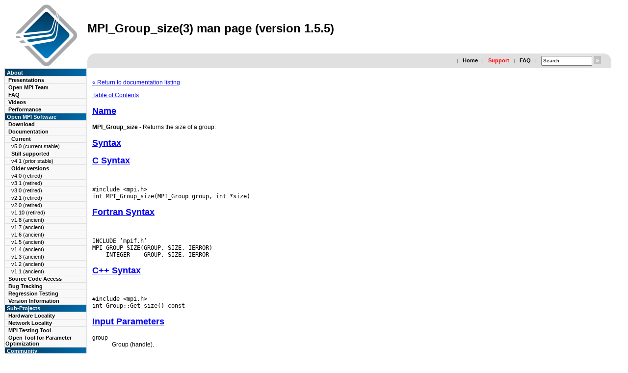

--- FILE ---
content_type: text/html; charset=UTF-8
request_url: https://www-lb.open-mpi.org/doc/v1.5/man3/MPI_Group_size.3.php
body_size: 5018
content:
<!DOCTYPE HTML PUBLIC "-//W3C//DTD HTML 4.01//EN" "http://www.w3.org/TR/html4/strict.dtd">
<html>
<head>
  <meta http-equiv="Content-Type" content="text/html; charset=UTF-8">
<meta name="description" content="Open MPI v1.5.5 man page: MPI_GROUP_SIZE(3)">
<meta name="googlebot" content="noindex">
<meta name="keywords" content="MPI, Open MPI, Open-MPI, OpenMPI, parallel computing, HPC, high performance computing, beowulf, linux, cluster, parallel, distributed">
  <link rel="shortcut icon" href="../../../favicon.ico" />
<style type="text/css">
BODY          {	background		: white ;
		color			: black ;
		font-family		: verdana,arial,helvetica ;
		font-size		: 12px ; }

td	      { background-color	: white ;
		color			: black ;
		font-family		: verdana,arial,helvetica ; }

td.buttonbox  {	font-size		: 11px ;
                font-weight		: bold ;
		color			: white;
		background              : url(../../../images/open-mpi-button-bg.gif); }

td.navbarbox  {	font-size		: 11px ;
                font-weight		: bold ;
		color			: white ;
		background-color	: #E0E0E0 ; }

td.navbartop  {	font-size		: 11px ;
                font-weight		: bold ;
		color			: white ;
		background-color	: #E0E0E0 ; }

td.navbartopabout {
		height			: 17px ;
                font-size		: 11px ;
                font-weight		: bold ;
		color			: white ;
 		background-color	: #009000;
		background-image        : url(../../../images/green-button.gif) ;
}

td.navbartopusing {
		height			: 17px ;
                font-size		: 11px ;
                font-weight		: bold ;
		color			: white ;
		background-color	: #b08000;
		background-image        : url(../../../images/yellow-button.gif) ;
}
td.navbartopinstalling {
		height			: 17px ;
                font-size		: 11px ;
                font-weight		: bold ;
		color			: white ;
		background-color	: #a00000;
		background-image        : url(../../../images/red-button.gif) ;
}
td.navbartopcommunity {
		height			: 17px ;
                font-size		: 11px ;
                font-weight		: bold ;
		color			: white ;
		background-color	: #0000a0;
		background-image        : url(../../../images/blue-button.gif) ;
}

td.glanceitemsysadmin {
		background-color	: #b0e0a0;
}
td.glanceitemprogrammers {
		background-color	: #f0e080;
}
td.glanceitemusers {
		background-color	: #ffa080;
}
td.glanceitemresearchers {
		background-color	: #a0b0ff;
}
td.glanceitemall {
  		background-color	: black ;
		color			: #ffffff;
}

td.navbarsub  { font-size		: 11px ;
                color			: black ;
                background-color	: #F8F8F8 ; }
td.navbarsub2 {	font-size		: 11px ;
		font-weight		: normal;
		color			: black ;
                background-color	: #F8F8F8 ; }
td.navbarsub2b {	font-size		: 11px ;
		font-weight		: bold;
		color			: black ;
                background-color	: #F8F8F8 ; }
td.navbarsub3 {	font-size		: 11px ;
		font-weight		: normal;
		color			: black ;
                background-color	: #F8F8F8 ; }
td.quickbar   { font-size		: 11px ;
		font-weight		: bold ;
		color			: black ;
		background-color	: #E0E0E0 ; }
td.footer     { font-size		: 11px ;
		font-weight		: bold ;
		color			: black ;
		background-color	: #E0E0E0 ; }


a.navbartop   { text-decoration : none ; color: white ; }
a.glancetitle { text-decoration : none ; color: black ; }
a.glanceitem  { text-decoration : none ; color: black ; }
a.glancetext  { text-decoration : none ; color: black ; }
a.navbarsub   { text-decoration : none ; color: black ; }
a.navbarsub2  { text-decoration : none ; color: black ; }
a.navbarsub2b { text-decoration : none ; color: black ; }
a.navbarsub3  { text-decoration : none ; color: black ; }
a.quickbar    { text-decoration : none ; color: black ; }

a.glanceitemsysadmin  { text-decoration : none ; color: black ; }
a.glanceitemprogrammers  { text-decoration : none ; color: black ; }
a.glanceitemusers  { text-decoration : none ; color: black ; }
a.glanceitemresearchers  { text-decoration : none ; color: black ; }
a.glanceitemall  { text-decoration : none ; color: white ; }

td.logobox  { background          : white ;
              color               : #FF2222 ; }

td.titlebox { background          : white ;
              color               : black ; }

td.newsbar   { background-color   : #E0E0E0 ;
               text-align         : center ;  }
td.newstitle { background-color   : #DD3333 ;
               color              : white ;
               text-align         : center ;  }
td.newstext  { font-size          : small ;
               color              : #333333 ; }

.newstitle {   	color           : #333333 ;
		font-weight	: bold ;
		font-size 	: 12px ; }
.newstext {   	color           : black;
		font-weight	: normal ;
		font-size 	: 11px ; }

.glancetitle { font-size	: 14px ;
		 font-weight	: bold ;
 		 background-color   : #A00000 ;
                 color              : black ;
                 text-align         : center ;  }

td.glancebox  {	font-size		: 11px ;
                font-weight		: bold ;
		color			: black ;
		background-color	: #F8F8F8 ; }

td.glancetitle { font-size	: 14px ;
		 font-weight	: bold ;
                 color              : black ;
 		 background-color   : #F8F8F8 ;
                 text-align         : left ; }

td.glanceitem {  font-size	: 11px ;
		 font-weight	: bold ;
                 color              : black ;
                 background-color   : #E0E0E0 ;
                 text-align         : left ;  }

td.glancetext  { font-size          : 11px ;
		 font-weight		: normal ;
                 color              : black ;
                 background-color   : #F8F8F8 ; }

p.small        { font-size           : small                ;
                 font-family         : verdana,arial,helvetica ; }

h1.doctitle   { text-align		: left ; }

h3.frontpage    {	margin-bottom : 6px ;
		margin-top : 6px ;
		font-size: 16px;
		font-weight: bold;
}
h4.frontpage    {	margin-bottom : 3px ;
		margin-top : 3px ;
		font-size: 14px;
		font-weight: bold;
}

td.copyright  { font-size		: 11px ;
		font-weight		: bold ;
		color			: #333333   ;
		background-color	: #E0E0E0 ; }

td.mirror     { font-size		: 11px ;
		font-weight		: bold ;
		color			: #333333   ;
		background-color	: #E0E0E0 ; }

td.faq_question { font-weight		: bold ;
		color			: #333333   ;
		background-color	: #C0C0C0 ; }

.faq_applies  {	color		: #777777 ;
		font-weight     : normal; }

.faq_title    { font-weight		: normal ;
		color			: #333333   ; }

.divider    {	color		: #777777 ;
		font-family	: Verdana, Arial, sans-serif ;
		font-size	: 10px ;
		font-weight     : normal; }

input.medium  { width		: 96px ;
		height		: 15px ;
		font-size	: 10px ;
		text-align	: left ;
		text-valign	: middle ;
		padding-top	: 0px ;
		margin-top	: 0px ;
		margin-bottom	: 0px ; }

input.buttonred{background	: #C0C0C0 ;
		cursor		: hand ;
		color		: #FFFFFF ;
		height		: 1.3em ;
		font-weight	: bold ;
		padding		: 0px ;
		margin		: 0px ;
		border		: 0px none #000; }

.quotelev1 {color : #990099}
.quotelev2 {color : #ff7700}
.quotelev3 {color : #007799}
.quotelev4 {color : #95c500}

td.example { background-color : #E0E0E0; }
</style>
  <title>MPI_Group_size(3) man page (version 1.5.5)</title>
<meta name="google-site-verification" content="Mo383nPcTIxtCpIPubkJdwBNmCY8iwPIrkxy4n9qBwY" /><script language="JavaScript" type="text/JavaScript">
<!--
function contact(host, user, fullname) {
    var atchar = '@';
    var thingy = user+atchar+host;

    document.write('<a hre' + 'f=' + "mai" + "lto:" + thingy + ' onClick="_gaq.push([\"_trackEvent\", \"Mails\", \"Click\", "' + thingy + '\"])">' + fullname + '</a>');
}
//-->
</script>
<bogus not_found=1 />
<script src="https://ajax.googleapis.com/ajax/libs/jquery/1.5/jquery.min.js"></script>
<script>
(function(i,s,o,g,r,a,m){i['GoogleAnalyticsObject']=r;i[r]=i[r]||function(){
        (i[r].q=i[r].q||[]).push(arguments)},i[r].l=1*new Date();a=s.createElement(o),
                                                                     m=s.getElementsByTagName(o)[0];a.async=1;a.src=g;m.parentNode.insertBefore(a,m)
                                                                                                                          })(window,document,'script','//www.google-analytics.com/analytics.js','ga');

ga('create', 'UA-2081892-1', 'auto');
ga('send', 'pageview');

</script></head>
<body>
<a name="top"></A>

<!-- START MAIN TABLE -->
<table width="98%" border="0" cellspacing="0" cellpadding="0">
<colgroup>
  <col width="10%">
  <col>

  <!-- Title area -->
  <tr>
    <td class="logobox" valign="center" align="center" rowspan="2" width="10%">
      <a href="../../../"><img src="../../../images/open-mpi-logo.png" width="129" height="128" alt="Open MPI logo" border="0"></A>
    </td>
    <td valign="center" width="90%" >
      <h1 class="doctitle">MPI_Group_size(3) man page (version 1.5.5)</H1>
    </td>
  </tr>

  <!-- Quick bar -->
  <tr>
    <!-- one td taken by logo -->
    <td height="1" valign="BOTTOM" width="90%" >
    <table width="100%" border="0" cellspacing="0" cellpadding="0">
    <tr>

    <td class="quickbar"  valign="top" align="left" height=16 width="1">
     <img src="../../../images/left-e0-2.gif">
    </td>

    <td>
    <table width="100%" border="0" cellspacing="0" cellpadding="5">
      <tr>
        <form action="../../../includes/do-search.php" topurl="../../.." method="post">
        <td class="quickbar" valign="center" align="right">
	<span class="divider">&nbsp;&nbsp;|&nbsp;&nbsp;</span>
	<a href="../../../" class="quickbar">Home</A>
	<span class="divider">&nbsp;&nbsp;|&nbsp;&nbsp;</span>
	<a href="../../../community/help/" class="quickbar"><font color=red>Support</font></A>
	<span class="divider">&nbsp;&nbsp;|&nbsp;&nbsp;</span>
	<a href="../../../faq/" class="quickbar">FAQ</A>
	<span class="divider">&nbsp;&nbsp;|&nbsp;&nbsp;</span>
	<input type=hidden name=site value="www.open-mpi.org">
<input name="data" type="text" class="medium" size="10" onFocus="if( this.value==this.defaultValue ) this.value='';" value="Search" />

<input id="searchbttn" type="submit" border="0" class="buttonred" value="&nbsp;&raquo;&nbsp;" onmouseover="this.style.color='#fbe249';" onmouseout="this.style.color='#FFF';" />
       </td>
       </form>
      </tr>
    </table>
    </td>

    <td class="quickbar"  valign="top" align="right" height=16 width="1">
     <img src="../../../images/right-e0-2.gif">
    </td>

    </tr>
    </table>
    </td>
  </tr>

  <!-- Main row -->
  <tr>
    <!-- Navigation bar -->
    <td valign="top" class="navbarbox" width="10%">
      <table width="100%" border="0" cellpadding="1" cellspacing="0">
        <tr>
          <td class="navbarbox">
            <table width="168px" border="0" cellpadding="1" cellspacing="1">

<tr><td class="buttonbox">&nbsp;About</td></tr>

              <tr>
                <td class="navbarsub">
                  &nbsp;&nbsp;<a href="../../../papers/" class="navbarsub" >Presentations</A>
                </td>
              </tr>
              <tr>
                <td class="navbarsub">
                  &nbsp;&nbsp;<a href="../../../about/members/" class="navbarsub" >Open MPI Team</A>
                </td>
              </tr>
              <tr>
                <td class="navbarsub">
                  &nbsp;&nbsp;<a href="../../../faq/" class="navbarsub" >FAQ</A>
                </td>
              </tr>
              <tr>
                <td class="navbarsub">
                  &nbsp;&nbsp;<a href="../../../video/" class="navbarsub" >Videos</A>
                </td>
              </tr>
              <tr>
                <td class="navbarsub">
                  &nbsp;&nbsp;<a href="../../../performance/" class="navbarsub" >Performance</A>
                </td>
              </tr>
<tr><td class="buttonbox">&nbsp;Open MPI Software</td></tr>

              <tr>
                <td class="navbarsub">
                  &nbsp;&nbsp;<a href="../../../software/" class="navbarsub" >Download</A>
                </td>
              </tr>
              <tr>
                <td class="navbarsub">
                  &nbsp;&nbsp;<a href="../../../doc/" class="navbarsub" >Documentation</A>
                </td>
              </tr>
              <tr>
                <td class="navbarsub2b">
                  &nbsp;&nbsp;&nbsp;&nbsp;Current
                </td>
              </tr>
              <tr>
                <td class="navbarsub2">
                  &nbsp;&nbsp;&nbsp;&nbsp;<a href="../../../doc/v5.0/" class="navbarsub2">v5.0 (current stable)</a>
                </td>
              </tr>
              <tr>
                <td class="navbarsub2b">
                  &nbsp;&nbsp;&nbsp;&nbsp;Still supported
                </td>
              </tr>
              <tr>
                <td class="navbarsub2">
                  &nbsp;&nbsp;&nbsp;&nbsp;<a href="../../../doc/v4.1/" class="navbarsub2">v4.1 (prior stable)</a>
                </td>
              </tr>
              <tr>
                <td class="navbarsub2b">
                  &nbsp;&nbsp;&nbsp;&nbsp;Older versions
                </td>
              </tr>
              <tr>
                <td class="navbarsub2">
                  &nbsp;&nbsp;&nbsp;&nbsp;<a href="../../../doc/v4.0/" class="navbarsub2">v4.0 (retired)</a>
                </td>
              </tr>
              <tr>
                <td class="navbarsub2">
                  &nbsp;&nbsp;&nbsp;&nbsp;<a href="../../../doc/v3.1/" class="navbarsub2">v3.1 (retired)</a>
                </td>
              </tr>
              <tr>
                <td class="navbarsub2">
                  &nbsp;&nbsp;&nbsp;&nbsp;<a href="../../../doc/v3.0/" class="navbarsub2">v3.0 (retired)</a>
                </td>
              </tr>
              <tr>
                <td class="navbarsub2">
                  &nbsp;&nbsp;&nbsp;&nbsp;<a href="../../../doc/v2.1/" class="navbarsub2">v2.1 (retired)</a>
                </td>
              </tr>
              <tr>
                <td class="navbarsub2">
                  &nbsp;&nbsp;&nbsp;&nbsp;<a href="../../../doc/v2.0/" class="navbarsub2">v2.0 (retired)</a>
                </td>
              </tr>
              <tr>
                <td class="navbarsub2">
                  &nbsp;&nbsp;&nbsp;&nbsp;<a href="../../../doc/v1.10/" class="navbarsub2">v1.10 (retired)</a>
                </td>
              </tr>
              <tr>
                <td class="navbarsub2">
                  &nbsp;&nbsp;&nbsp;&nbsp;<a href="../../../doc/v1.8/" class="navbarsub2">v1.8 (ancient)</a>
                </td>
              </tr>
              <tr>
                <td class="navbarsub2">
                  &nbsp;&nbsp;&nbsp;&nbsp;<a href="../../../doc/v1.7/" class="navbarsub2">v1.7 (ancient)</a>
                </td>
              </tr>
              <tr>
                <td class="navbarsub2">
                  &nbsp;&nbsp;&nbsp;&nbsp;<a href="../../../doc/v1.6/" class="navbarsub2">v1.6 (ancient)</a>
                </td>
              </tr>
              <tr>
                <td class="navbarsub2">
                  &nbsp;&nbsp;&nbsp;&nbsp;<a href="../../../doc/v1.5/" class="navbarsub2">v1.5 (ancient)</a>
                </td>
              </tr>
              <tr>
                <td class="navbarsub2">
                  &nbsp;&nbsp;&nbsp;&nbsp;<a href="../../../doc/v1.4/" class="navbarsub2">v1.4 (ancient)</a>
                </td>
              </tr>
              <tr>
                <td class="navbarsub2">
                  &nbsp;&nbsp;&nbsp;&nbsp;<a href="../../../doc/v1.3/" class="navbarsub2">v1.3 (ancient)</a>
                </td>
              </tr>
              <tr>
                <td class="navbarsub2">
                  &nbsp;&nbsp;&nbsp;&nbsp;<a href="../../../doc/v1.2/" class="navbarsub2">v1.2 (ancient)</a>
                </td>
              </tr>
              <tr>
                <td class="navbarsub2">
                  &nbsp;&nbsp;&nbsp;&nbsp;<a href="../../../doc/v1.1/" class="navbarsub2">v1.1 (ancient)</a>
                </td>
              </tr>
              <tr>
                <td class="navbarsub">
                  &nbsp;&nbsp;<a href="../../../source/" class="navbarsub" >Source Code Access</A>
                </td>
              </tr>
              <tr>
                <td class="navbarsub">
                  &nbsp;&nbsp;<a href="https://github.com/open-mpi/ompi/issues" class="navbarsub" >Bug Tracking</A>
                </td>
              </tr>
              <tr>
                <td class="navbarsub">
                  &nbsp;&nbsp;<a href="https://mtt.open-mpi.org/" class="navbarsub" >Regression Testing</A>
                </td>
              </tr>
              <tr>
                <td class="navbarsub">
                  &nbsp;&nbsp;<a href="https://docs.open-mpi.org/en/main/version-numbering.html" class="navbarsub" >Version Information</A>
                </td>
              </tr>
<tr><td class="buttonbox">&nbsp;Sub-Projects</td></tr>

              <tr>
                <td class="navbarsub">
                  &nbsp;&nbsp;<a href="../../../projects/hwloc/" class="navbarsub" >Hardware Locality</A>
                </td>
              </tr>
              <tr>
                <td class="navbarsub">
                  &nbsp;&nbsp;<a href="../../../projects/netloc/" class="navbarsub" >Network Locality</A>
                </td>
              </tr>
              <tr>
                <td class="navbarsub">
                  &nbsp;&nbsp;<a href="../../../projects/mtt/" class="navbarsub" >MPI Testing Tool</A>
                </td>
              </tr>
              <tr>
                <td class="navbarsub">
                  &nbsp;&nbsp;<a href="../../../projects/otpo/" class="navbarsub" >Open Tool for Parameter Optimization</A>
                </td>
              </tr>
<tr><td class="buttonbox">&nbsp;Community</td></tr>

              <tr>
                <td class="navbarsub">
                  &nbsp;&nbsp;<a href="../../../community/lists/" class="navbarsub" >Mailing Lists</A>
                </td>
              </tr>
              <tr>
                <td class="navbarsub">
                  &nbsp;&nbsp;<a href="https://docs.open-mpi.org/en/main/getting-help.html" class="navbarsub" ><font color=red>Getting Help/Support</font></A>
                </td>
              </tr>
              <tr>
                <td class="navbarsub">
                  &nbsp;&nbsp;<a href="../../../community/contribute/" class="navbarsub" >Contribute</A>
                </td>
              </tr>
              <tr>
                <td class="navbarsub">
                  &nbsp;&nbsp;<a href="../../../community/contact.php" class="navbarsub" >Contact</A>
                </td>
              </tr>
              <tr>
                <td class="navbarsub">
                  &nbsp;&nbsp;<a href="../../../community/license.php" class="navbarsub" >License</A>
                </td>
              </tr>
<tr><td class="buttonbox">&nbsp;</td></tr>

            </table>
          </td>
        </td>
      </table>
    </td>

    <!-- Main text box -->
    <td valign="top" width="90%" >
      <table width="100%" border="0" cellpadding="6" cellspacing="0">
        <tr>
          <td>
      <table width="100%" border="0" cellpadding="4" cellspacing="0">
      <colgroup>
      <col>
        <tr>
          <td>
          <!-- BEGIN MAIN TEXT -->
<p> <a href="../">&laquo; Return to documentation listing</a></p>
  <!-- manual page source format generated by PolyglotMan v3.2, -->
<!-- available at http://polyglotman.sourceforge.net/ -->

<body bgcolor='white'>
<a href='#toc'>Table of Contents</a><p>

<h2><a name='sect0' href='#toc0'>Name</a></h2>
<b>MPI_Group_size</b> - Returns the size of a group.
<p>
<h2><a name='sect1' href='#toc1'>Syntax</a></h2>

<h2><a name='sect2' href='#toc2'>C Syntax</a></h2>
<br>
<pre>#include &lt;mpi.h&gt;
int MPI_Group_size(MPI_Group group, int *size)
</pre>
<h2><a name='sect3' href='#toc3'>Fortran Syntax</a></h2>
<br>
<pre>INCLUDE &rsquo;mpif.h&rsquo;
MPI_GROUP_SIZE(GROUP, SIZE, IERROR)
<tt> </tt>&nbsp;<tt> </tt>&nbsp;INTEGER<tt> </tt>&nbsp;<tt> </tt>&nbsp;GROUP, SIZE, IERROR
</pre>
<h2><a name='sect4' href='#toc4'>C++ Syntax</a></h2>
<br>
<pre>#include &lt;mpi.h&gt;
int Group::Get_size() const
</pre>
<h2><a name='sect5' href='#toc5'>Input Parameters</a></h2>

<dl>

<dt>group </dt>
<dd>Group (handle).
<p> </dd>
</dl>

<h2><a name='sect6' href='#toc6'>Output Parameters</a></h2>

<dl>

<dt>size </dt>
<dd>Number of processes
in the group (integer). </dd>

<dt>IERROR </dt>
<dd>Fortran only: Error status (integer).
<p> </dd>
</dl>

<h2><a name='sect7' href='#toc7'>Description</a></h2>
MPI_Group_size
returns in <i>size</i> the number of processes in the group. Thus, if group = MPI_GROUP_EMPTY,
then the call will return size = 0. On the other hand, a call with group
= MPI_GROUP_NULL is erroneous.
<p>
<h2><a name='sect8' href='#toc8'>Errors</a></h2>
Almost all MPI routines return an
error value; C routines as the value of the function and Fortran routines
in the last argument. C++ functions do not return errors. If the default
error handler is set to MPI::ERRORS_THROW_EXCEPTIONS, then on error the
C++ exception mechanism will be used to throw an MPI:Exception object. <p>
Before
the error value is returned, the current MPI error handler is called. By
default, this error handler aborts the MPI job, except for I/O function
errors. The error handler may be changed with <a href="../man3/MPI_Comm_set_errhandler.3.php">MPI_Comm_set_errhandler</a>; the
predefined error handler MPI_ERRORS_RETURN may be used to cause error values
to be returned. Note that MPI does not guarantee that an MPI program can
continue past an error.
<p> <p>

<hr><p>
<a name='toc'><b>Table of Contents</b></a><p>
<ul>
<li><a name='toc0' href='#sect0'>Name</a></li>
<li><a name='toc1' href='#sect1'>Syntax</a></li>
<li><a name='toc2' href='#sect2'>C Syntax</a></li>
<li><a name='toc3' href='#sect3'>Fortran Syntax</a></li>
<li><a name='toc4' href='#sect4'>C++ Syntax</a></li>
<li><a name='toc5' href='#sect5'>Input Parameters</a></li>
<li><a name='toc6' href='#sect6'>Output Parameters</a></li>
<li><a name='toc7' href='#sect7'>Description</a></li>
<li><a name='toc8' href='#sect8'>Errors</a></li>
</ul>


<p> <a href="../">&laquo; Return to documentation listing</a></p>

	  <!-- END MAIN TEXT -->
	  </td>
        </tr>
      </table>
          </td>
        </td>
      </table>
    </td>
  </tr>

  <!-- footer row -->
  <tr>
  <td colspan="2">
      <table width="100%" border="0" cellpadding="8" cellspacing="0">
      <colgroup>
      <col>
      <col>
      <col>
        <tr>
          <td class="footer" align="LEFT" height="36" width="33%">
	  <table><tr><td class="footer"><a href="http://spi-inc.org/"><img height="35"
src="../../../images/spi-logo.svg"></a></td>
                 <td class="footer"><a href="http://spi-inc.org/projects/open-mpi/">Open MPI is an Associated
Project</a><br /> of the
<a href="http://spi-inc.org/">Software in the Public Interest</a>
non-profit organization</td></tr></table>
          </td>
          <td class="footer" align="CENTER" height="36" width="33%">
            <script language="JavaScript" type="text/JavaScript">
<!--
function contact(host, user, fullname) {
    var atchar = '@';
    var thingy = user+atchar+host;

    document.write('<a hre' + 'f=' + "mai" + "lto:" + thingy + ' onClick="_gaq.push([\"_trackEvent\", \"Mails\", \"Click\", "' + thingy + '\"])">' + fullname + '</a>');
}
//-->
</script>
<script language="javascript">contact("open-mpi.org", "the-web-maintainer", "Contact the Open MPI webmaster");</script>          </td>
          <td class="footer" align="RIGHT" height="36" width="33%">
Page last modified: 20-May-2019<br>
&copy;2004-2025 The Open MPI Project
<br>
          </td>
        </tr>
      </table>

    <!-- END MAIN table -->
    </td>
  </tr>
</table>
<br>
</body>
</html>


--- FILE ---
content_type: text/plain
request_url: https://www.google-analytics.com/j/collect?v=1&_v=j102&a=1088979116&t=pageview&_s=1&dl=https%3A%2F%2Fwww-lb.open-mpi.org%2Fdoc%2Fv1.5%2Fman3%2FMPI_Group_size.3.php&ul=en-us%40posix&dt=MPI_Group_size(3)%20man%20page%20(version%201.5.5)&sr=1280x720&vp=1280x720&_u=IEBAAEABAAAAACAAI~&jid=541643881&gjid=1025875643&cid=1251090514.1766340203&tid=UA-2081892-1&_gid=1546980174.1766340203&_r=1&_slc=1&z=1866031351
body_size: -451
content:
2,cG-G6B4127X11

--- FILE ---
content_type: image/svg+xml
request_url: https://www-lb.open-mpi.org/images/spi-logo.svg
body_size: 13080
content:
<?xml version="1.0" encoding="UTF-8" standalone="no"?>
<!-- Created with Inkscape (http://www.inkscape.org/) -->

<svg
   xmlns:dc="http://purl.org/dc/elements/1.1/"
   xmlns:cc="http://creativecommons.org/ns#"
   xmlns:rdf="http://www.w3.org/1999/02/22-rdf-syntax-ns#"
   xmlns:svg="http://www.w3.org/2000/svg"
   xmlns="http://www.w3.org/2000/svg"
   xmlns:xlink="http://www.w3.org/1999/xlink"
   xmlns:sodipodi="http://sodipodi.sourceforge.net/DTD/sodipodi-0.dtd"
   xmlns:inkscape="http://www.inkscape.org/namespaces/inkscape"
   width="186.26717"
   height="87.204857"
   id="svg3200"
   version="1.1"
   inkscape:version="0.48.5 r10040"
   sodipodi:docname="Novo documento 3">
  <defs
     id="defs3202">
    <filter
       inkscape:collect="always"
       id="filter5477-4"
       color-interpolation-filters="sRGB">
      <feGaussianBlur
         inkscape:collect="always"
         stdDeviation="1.6542577"
         id="feGaussianBlur5479-3" />
    </filter>
    <linearGradient
       inkscape:collect="always"
       xlink:href="#linearGradient5773-6"
       id="linearGradient5559-4"
       gradientUnits="userSpaceOnUse"
       gradientTransform="matrix(0.76310003,0,0,0.76310003,-148.83714,-199.20551)"
       x1="366.54675"
       y1="332.68219"
       x2="366.54675"
       y2="396.92944" />
    <linearGradient
       inkscape:collect="always"
       id="linearGradient5773-6">
      <stop
         style="stop-color:#003ab2;stop-opacity:1"
         offset="0"
         id="stop5775-47" />
      <stop
         id="stop5777-1"
         offset="0.21037051"
         style="stop-color:#0a3e97;stop-opacity:1" />
      <stop
         style="stop-color:#068ae0;stop-opacity:1"
         offset="0.36227795"
         id="stop5779-5" />
      <stop
         id="stop5781-9"
         offset="0.70665133"
         style="stop-color:#afebc8;stop-opacity:1" />
      <stop
         id="stop5783-9"
         offset="0.77644545"
         style="stop-color:#def9d4;stop-opacity:1" />
      <stop
         style="stop-color:#3b7932;stop-opacity:1"
         offset="1"
         id="stop5785-94" />
    </linearGradient>
    <clipPath
       clipPathUnits="userSpaceOnUse"
       id="clipPath6474-1">
      <path
         inkscape:connector-curvature="0"
         id="path6476-6"
         d="m 278.24855,83.979541 c -2.03604,5.3e-5 -3.78508,0.447696 -5.24632,1.383119 -1.46127,0.935507 -2.70486,2.480266 -3.72011,4.626294 l -1.35927,5.103231 28.80703,0 0.0238,-0.0715 8.25101,0 -0.0238,0.0715 c 0.002,-0.0031 0.0219,0.0031 0.0238,0 0.87492,-1.424273 1.85524,-3.018701 2.98086,-4.769375 1.14685,-1.815865 2.46051,-3.922021 3.93474,-6.343269 l -33.67179,0 z m 69.25133,0 -33.69564,0.0715 -2.95701,11.041104 41.01662,0 c 0.43132,-1.609698 0.81074,-2.967192 1.38312,-5.103231 0.13477,-2.146028 -0.28013,-3.690787 -1.24003,-4.626294 -0.96,-0.935424 -2.47111,-1.383066 -4.50706,-1.383119 z m 9.1572,0.0715 -2.95702,11.041104 13.92658,0 2.98086,-11.041104 z m -91.23815,17.796449 c -0.211,0.76101 -0.44358,1.54453 -0.71541,2.38468 l -0.73925,2.79009 c -0.10352,3.46676 1.86583,5.22248 5.93787,5.22247 l 19.0775,0 -2.59931,9.39566 -22.29683,0 -7.08252,11.30341 23.25071,-0.16692 0.0238,-0.0715 10.6834,-0.16693 c 4.07198,0 6.99745,-1.7319 8.75181,-5.19861 l 5.15092,-19.24442 -0.16693,0 c 0.0295,-0.11003 0.0659,-0.19989 0.0954,-0.31002 0.0993,-0.16507 0.16122,-0.31911 0.19078,-0.42924 0.13476,-2.14604 -0.28015,-3.6908 -1.24004,-4.62629 -0.38616,-0.37628 -0.87055,-0.65741 -1.43081,-0.88233 l -36.89112,0 z m 42.85283,0 -8.29871,30.92939 14.04581,0 2.76624,-10.30186 -0.0954,0 3.24318,-12.06651 21.53373,0 0.0715,-0.23847 c 1.55942,-0.2751 2.89899,-0.87687 4.03012,-1.81237 1.18609,-0.93543 2.22828,-2.30959 3.10009,-4.12551 0.10316,-0.38516 0.2011,-0.84015 0.33386,-1.33542 0.0607,-0.22637 0.19806,-0.72044 0.28616,-1.04926 l -41.01662,0 z m 42.85284,0 -8.27487,30.85784 13.87889,0 8.32256,-30.85785 z"
         style="font-size:48.57053375px;font-style:normal;font-variant:normal;font-weight:bold;font-stretch:normal;text-indent:0;text-align:start;text-decoration:none;line-height:100%;letter-spacing:-0.54239523px;word-spacing:normal;text-transform:none;direction:ltr;block-progression:tb;writing-mode:lr-tb;text-anchor:start;color:#000000;fill:url(#linearGradient6478);fill-opacity:1;fill-rule:nonzero;stroke:none;stroke-width:1;marker:none;visibility:visible;font-family:Transformers;-inkscape-font-specification:Transformers Bold"
         sodipodi:nodetypes="cccccccccccccccccccccccccccccsccccccccccccccccccccccccccccccccccc" />
    </clipPath>
    <filter
       inkscape:collect="always"
       id="filter5611-2"
       color-interpolation-filters="sRGB">
      <feGaussianBlur
         inkscape:collect="always"
         stdDeviation="0.82712887"
         id="feGaussianBlur5613-0" />
    </filter>
  </defs>
  <sodipodi:namedview
     id="base"
     pagecolor="#ffffff"
     bordercolor="#666666"
     borderopacity="1.0"
     inkscape:pageopacity="0.0"
     inkscape:pageshadow="2"
     inkscape:zoom="1.979899"
     inkscape:cx="192.89821"
     inkscape:cy="21.466522"
     inkscape:document-units="px"
     inkscape:current-layer="layer1"
     showgrid="false"
     fit-margin-top="0"
     fit-margin-left="0"
     fit-margin-right="0"
     fit-margin-bottom="0"
     inkscape:window-width="1920"
     inkscape:window-height="1011"
     inkscape:window-x="0"
     inkscape:window-y="27"
     inkscape:window-maximized="1" />
  <metadata
     id="metadata3205">
    <rdf:RDF>
      <cc:Work
         rdf:about="">
        <dc:format>image/svg+xml</dc:format>
        <dc:type
           rdf:resource="http://purl.org/dc/dcmitype/StillImage" />
        <dc:title></dc:title>
      </cc:Work>
    </rdf:RDF>
  </metadata>
  <g
     inkscape:label="Camada 1"
     inkscape:groupmode="layer"
     id="layer1"
     transform="translate(-335.7199,-384.22893)">
    <g
       id="g6480"
       transform="matrix(1.445086,0,0,1.445086,235.26631,308.40273)">
      <path
         sodipodi:nodetypes="cccccccccccccccccccccccccccccsccccccccccccccccccccccccccccccccccc"
         style="font-size:48.57053375px;font-style:normal;font-variant:normal;font-weight:bold;font-stretch:normal;text-indent:0;text-align:start;text-decoration:none;line-height:100%;letter-spacing:-0.54239523px;word-spacing:normal;text-transform:none;direction:ltr;block-progression:tb;writing-mode:lr-tb;text-anchor:start;color:#000000;fill:#555753;fill-opacity:1;fill-rule:nonzero;stroke:none;stroke-width:1;marker:none;visibility:visible;filter:url(#filter5477-4);font-family:Transformers;-inkscape-font-specification:Transformers Bold"
         d="m 98.406703,58.847509 c -2.03604,5.3e-5 -3.78508,0.447696 -5.24632,1.383119 -1.46127,0.935507 -2.70486,2.480266 -3.72011,4.626294 l -1.35927,5.103231 28.807027,0 0.0238,-0.0715 8.25101,0 -0.0238,0.0715 c 0.002,-0.0031 0.0219,0.0031 0.0238,0 0.87492,-1.424273 1.85524,-3.018701 2.98086,-4.769375 1.14685,-1.815865 2.46051,-3.922021 3.93474,-6.343269 l -33.671787,0 z m 69.251327,0 -33.69564,0.0715 -2.95701,11.041104 41.01662,0 c 0.43132,-1.609698 0.81074,-2.967192 1.38312,-5.103231 0.13477,-2.146028 -0.28013,-3.690787 -1.24003,-4.626294 -0.96,-0.935424 -2.47111,-1.383066 -4.50706,-1.383119 z m 9.1572,0.0715 -2.95702,11.041104 13.92658,0 2.98086,-11.041104 z M 85.577083,76.715458 c -0.211,0.76101 -0.44358,1.54453 -0.71541,2.38468 l -0.73925,2.79009 c -0.10352,3.46676 1.86583,5.22248 5.93787,5.22247 l 19.077497,0 -2.59931,9.39566 -22.296827,0 -7.08252,11.303412 23.250707,-0.16692 0.0238,-0.0715 10.6834,-0.16693 c 4.07198,0 6.99745,-1.7319 8.75181,-5.19861 l 5.15092,-19.244422 -0.16693,0 c 0.0295,-0.11003 0.0659,-0.19989 0.0954,-0.31002 0.0993,-0.16507 0.16122,-0.31911 0.19078,-0.42924 0.13476,-2.14604 -0.28015,-3.6908 -1.24004,-4.62629 -0.38616,-0.37628 -0.87055,-0.65741 -1.43081,-0.88233 l -36.891117,0 z m 42.852827,0 -8.29871,30.929392 14.04581,0 2.76624,-10.301862 -0.0954,0 3.24318,-12.06651 21.53373,0 0.0715,-0.23847 c 1.55942,-0.2751 2.89899,-0.87687 4.03012,-1.81237 1.18609,-0.93543 2.22828,-2.30959 3.10009,-4.12551 0.10316,-0.38516 0.2011,-0.84015 0.33386,-1.33542 0.0607,-0.22637 0.19806,-0.72044 0.28616,-1.04926 l -41.01662,0 z m 42.85284,0 -8.27487,30.857842 13.87889,0 8.32256,-30.857852 z"
         id="path5465"
         inkscape:connector-curvature="0" />
      <path
         inkscape:connector-curvature="0"
         id="path4643"
         d="m 95.42641,55.377071 c -2.03604,5.3e-5 -3.78508,0.447696 -5.24632,1.383119 -1.46127,0.935507 -2.70486,2.480266 -3.72011,4.626294 l -1.35927,5.103231 28.80703,0 0.0238,-0.0715 8.25101,0 -0.0238,0.0715 c 0.002,-0.0031 0.0219,0.0031 0.0238,0 0.87492,-1.424273 1.85524,-3.018701 2.98086,-4.769375 1.14685,-1.815865 2.46051,-3.922021 3.93474,-6.343269 l -33.67179,0 z m 69.25133,0 -33.69564,0.0715 -2.95701,11.041104 41.01662,0 c 0.43132,-1.609698 0.81074,-2.967192 1.38312,-5.103231 0.13477,-2.146028 -0.28013,-3.690787 -1.24003,-4.626294 -0.96,-0.935424 -2.47111,-1.383066 -4.50706,-1.383119 z m 9.1572,0.0715 -2.95702,11.041104 13.92658,0 2.98086,-11.041104 z M 82.59679,73.24502 c -0.211,0.76101 -0.44358,1.54453 -0.71541,2.38468 l -0.73925,2.79009 c -0.10352,3.46676 1.86583,5.22248 5.93787,5.22247 l 19.0775,0 -2.59931,9.39566 -22.29683,0 -7.08252,11.3034 23.25071,-0.16692 0.0238,-0.0715 10.6834,-0.16693 c 4.07198,0 6.99745,-1.7319 8.75181,-5.198598 l 5.15092,-19.244422 -0.16693,0 c 0.0295,-0.11003 0.0659,-0.19989 0.0954,-0.31002 0.0993,-0.16507 0.16122,-0.31911 0.19078,-0.42924 0.13476,-2.14604 -0.28015,-3.6908 -1.24004,-4.62629 -0.38616,-0.37628 -0.87055,-0.65741 -1.43081,-0.88233 l -36.89112,0 z m 42.85283,0 -8.29871,30.92938 14.04581,0 2.76624,-10.30185 -0.0954,0 3.24318,-12.06651 21.53373,0 0.0715,-0.23847 c 1.55942,-0.2751 2.89899,-0.87687 4.03012,-1.81237 1.18609,-0.93543 2.22828,-2.30959 3.10009,-4.12551 0.10316,-0.38516 0.2011,-0.84015 0.33386,-1.33542 0.0607,-0.22637 0.19806,-0.72044 0.28616,-1.04926 l -41.01662,0 z m 42.85284,0 -8.27487,30.85783 13.87889,0 8.32256,-30.85784 z"
         style="font-size:48.57053375px;font-style:normal;font-variant:normal;font-weight:bold;font-stretch:normal;text-indent:0;text-align:start;text-decoration:none;line-height:100%;letter-spacing:-0.54239523px;word-spacing:normal;text-transform:none;direction:ltr;block-progression:tb;writing-mode:lr-tb;text-anchor:start;color:#000000;fill:url(#linearGradient5559-4);fill-opacity:1;fill-rule:nonzero;stroke:none;stroke-width:1;marker:none;visibility:visible;font-family:Transformers;-inkscape-font-specification:Transformers Bold"
         sodipodi:nodetypes="cccccccccccccccccccccccccccccsccccccccccccccccccccccccccccccccccc" />
      <path
         style="font-size:48.57053375px;font-style:normal;font-variant:normal;font-weight:bold;font-stretch:normal;text-indent:0;text-align:start;text-decoration:none;line-height:100%;letter-spacing:-0.54239523px;word-spacing:normal;text-transform:none;direction:ltr;block-progression:tb;writing-mode:lr-tb;text-anchor:start;color:#000000;fill:none;stroke:#000000;stroke-width:0.49288514;stroke-opacity:1;marker:none;visibility:visible;filter:url(#filter5611-2);font-family:Transformers;-inkscape-font-specification:Transformers Bold"
         d="m 277.8028,83.533789 c -2.03604,5.3e-5 -3.78508,0.447696 -5.24632,1.383119 -1.46127,0.935507 -2.70486,2.480266 -3.72011,4.626294 l -1.35927,5.103231 28.80703,0 0.0238,-0.0715 8.25101,0 -0.0238,0.0715 c 0.002,-0.0031 0.0219,0.0031 0.0238,0 0.87492,-1.424273 1.85524,-3.018701 2.98086,-4.769375 1.14685,-1.815865 2.46051,-3.922021 3.93474,-6.343269 l -33.67179,0 z m 69.25133,0 -33.69564,0.0715 -2.95701,11.041104 41.01662,0 c 0.43132,-1.609698 0.81074,-2.967192 1.38312,-5.103231 0.13477,-2.146028 -0.28013,-3.690787 -1.24003,-4.626294 -0.96,-0.935424 -2.47111,-1.383066 -4.50706,-1.383119 z m 9.1572,0.0715 -2.95702,11.041104 13.92658,0 2.98086,-11.041104 z m -91.23815,17.796451 c -0.211,0.76101 -0.44358,1.54453 -0.71541,2.38468 l -0.73925,2.79009 c -0.10352,3.46676 1.86583,5.22248 5.93787,5.22247 l 19.0775,0 -2.59931,9.39566 -22.29683,0 -7.08252,11.30341 23.25071,-0.16692 0.0238,-0.0715 10.6834,-0.16693 c 4.07198,0 6.99745,-1.7319 8.75181,-5.19861 l 5.15092,-19.24442 -0.16693,0 c 0.0295,-0.11003 0.0659,-0.19989 0.0954,-0.31002 0.0993,-0.16507 0.16122,-0.31911 0.19078,-0.42924 0.13476,-2.14604 -0.28015,-3.6908 -1.24004,-4.62629 -0.38616,-0.37628 -0.87055,-0.65741 -1.43081,-0.88233 l -36.89112,0 z m 42.85283,0 -8.29871,30.92939 14.04581,0 2.76624,-10.30186 -0.0954,0 3.24318,-12.06651 21.53373,0 0.0715,-0.23847 c 1.55942,-0.2751 2.89899,-0.87687 4.03012,-1.81237 1.18609,-0.93543 2.22828,-2.30959 3.10009,-4.12551 0.10316,-0.38516 0.2011,-0.84015 0.33386,-1.33542 0.0607,-0.22637 0.19806,-0.72044 0.28616,-1.04926 l -41.01662,0 z m 42.85284,0 -8.27487,30.85784 13.87889,0 8.32256,-30.85785 z"
         id="path5481"
         inkscape:connector-curvature="0"
         clip-path="url(#clipPath6474-1)"
         transform="translate(-182.82214,-28.60247)"
         sodipodi:nodetypes="cccccccccccccccccccccccccccccsccccccccccccccccccccccccccccccccccc" />
    </g>
  </g>
</svg>
